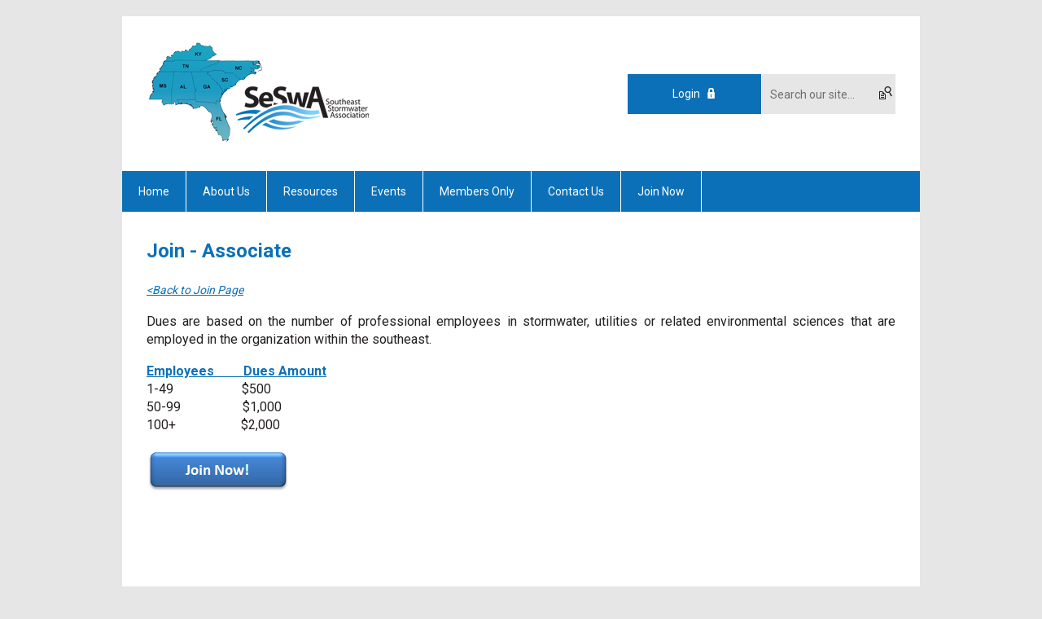

--- FILE ---
content_type: text/html; charset=utf-8
request_url: https://seswa.memberclicks.net/join---associate
body_size: 4582
content:
<!DOCTYPE html PUBLIC "-//W3C//DTD XHTML 1.0 Transitional//EN" "http://www.w3.org/TR/xhtml1/DTD/xhtml1-transitional.dtd">
<html xmlns="http://www.w3.org/1999/xhtml" xml:lang="en-us" lang="en-us" >
<head>
<link rel="stylesheet" href="https://cdn.icomoon.io/2584/MCFrontEnd/style-cf.css?p279bq">
<link href='https://fonts.googleapis.com/css?family=Roboto:400,700' rel='stylesheet' type='text/css'>
  <meta http-equiv="content-type" content="text/html; charset=utf-8" />
  <meta name="robots" content="index, follow" />
  <meta name="keywords" content="" />
  <meta name="title" content="Join - Associate" />
  <meta name="author" content="Diane Morrill-Murphy" />
  <meta name="description" content="" />
  <meta name="generator" content="MemberClicks Content Management System" />
  <meta name="viewport" content="width=device-width, initial-scale=1" />
  <title>Join - Associate</title>
  <link href="/templates/buckhead-jt/favicon.ico" rel="shortcut icon" type="image/x-icon" />
  <style type="text/css">
    ::-webkit-input-placeholder {color:inherit; opacity: 0.6}
    :-moz-placeholder {color:inherit;opacity:0.6}
    ::-moz-placeholder {color:inherit;opacity:0.6}
    :-ms-input-placeholder {color:inherit; opacity: 0.6}
  </style>
  <script type="text/javascript" src="https://seswa.memberclicks.net/includes/js/jquery.min.js"></script>
  <script type="text/javascript" src="https://seswa.memberclicks.net/includes/js/jquery-migrate.min.js"></script>
  <script type="text/javascript">
    (function($){
      jQuery.fn.extend({
        live: function (event, callback) {
          if (this.selector) {
            jQuery(document).on(event, this.selector, callback);
          }
        },
        curCSS : function (element, attrib, val){
          $(element).css(attrib, val);
        }
      })
    })(jQuery);
  </script>
  <script type="text/javascript">jQuery.noConflict();</script>
  <script type="text/javascript" src="https://seswa.memberclicks.net/includes/js/jquery-ui-custom-elvn-fr.min.js"></script>
  <script type="text/javascript" src="https://seswa.memberclicks.net/includes/js/jQueryUIDialogInclude.js"></script>
  <script type="text/javascript" src="https://seswa.memberclicks.net/includes/js/jquery.dataTables.js"></script>
  <script type="text/javascript" src="https://seswa.memberclicks.net/includes/js/jquery.tablednd-0.5.js"></script>
  <script type="text/javascript" src="https://seswa.memberclicks.net/includes/js/json2.js"></script>
  <script type="text/javascript" src="/ui-v2/js/libs/underscore/underscore.js"></script>
  <link rel="stylesheet" href="https://seswa.memberclicks.net/includes/css/themes/base/ui.all.css" type="text/css" />
  <link rel="stylesheet" href="https://seswa.memberclicks.net/includes/css/jqueryui.css" type="text/css" />
  <link rel="stylesheet" href="https://seswa.memberclicks.net/includes/css/system-messages.css" type="text/css" />
  <script type="text/javascript" src="/plugins/system/mtupgrade/mootools.js"></script>
  <script type="text/javascript" src="/includes/js/joomla.javascript.js"></script>
  <script type="text/javascript" src="/media/system/js/caption.js"></script>
  <script type='text/javascript'>
/*<![CDATA[*/
	var jax_live_site = 'https://seswa.memberclicks.net/index.php';
	var jax_site_type = '1.5';
	var jax_token_var = '62051195a20693ca2c8da69303e87bf7';
/*]]>*/
</script><script type="text/javascript" src="https://seswa.memberclicks.net/plugins/system/pc_includes/ajax_1.3.js"></script>
  <link rel="stylesheet" href="/media/system/css/modal.css" type="text/css" />
  <script type="text/javascript" src="/media/system/js/modal.js"></script>
  <script type="text/javascript">
      window.addEvent("domready", function() {
          SqueezeBox.initialize({});
          $$("a.modal").each(function(el) {
              el.addEvent("click", function(e) {
                  new Event(e).stop();
                  SqueezeBox.fromElement(el);
              });
          });
      });
  </script>
  <script type="text/javascript">
    jQuery(document).ready(function() {
      var mcios = navigator.userAgent.toLowerCase().match(/(iphone|ipod|ipad)/);
      var supportsTouch = 'ontouchstart' in window || window.navigator.msMaxTouchPoints || navigator.userAgent.toLowerCase().match(/(iemobile)/);
      if (mcios) {
        jQuery('#bkg').addClass('mc-touch mc-ios');
      } else if (supportsTouch) {
        jQuery('#bkg').addClass('mc-touch non-ios');
      } else {
        jQuery('#bkg').addClass('mc-no-touch');
      }
      jQuery('#cToolbarNavList li:has(li)').addClass('parent');
    });
  </script>

<link rel="stylesheet" href="/templates/system/css/general.css" type="text/css"/>
<link rel="stylesheet" href="/jmc-assets/nivo-slider-css/nivo-slider.css" type="text/css" />
<link rel="stylesheet" href="/jmc-assets/nivo-slider-css/nivo-themes/mc01/mc01.css" type="text/css" />
<link rel="stylesheet" href="/jmc-assets/nivo-slider-css/nivo-themes/mc02/mc02.css" type="text/css" />
<link rel="stylesheet" href="/templates/buckhead-jt/css/editor.css" type="text/css" />

<!-- Global site tag (gtag.js) - Google Analytics -->
<script async src="https://www.googletagmanager.com/gtag/js?id=G-FVRS724ENY"></script>
<script>
  window.dataLayer = window.dataLayer || [];
  function gtag(){dataLayer.push(arguments);}
  gtag('js', new Date());

  gtag('config', 'G-FVRS724ENY');
</script>


<!--[if lte IE 8]>
    <link rel="stylesheet" type="text/css" href="/templates/buckhead-jt/css/ie8.css" />
<![endif]-->
<script type="text/javascript" src="/jmc-assets/global-js/hoverIntent.js"></script>
<script type="text/javascript" src="/jmc-assets/global-js/jquery.nivo.slider.pack.js"></script>

<script type="text/javascript">
jQuery(function(){
    jQuery('.socnets ul > li > a > span').each(function() {
        var socnetText = jQuery(this).text().toLowerCase();
        jQuery(this).addClass('icon-'+socnetText);
        jQuery(this).parent('a').addClass(socnetText);
    });

    jQuery('a#menu-toggle').bind('click', function(){
            jQuery('#bkg').toggleClass('show-mobile');
    });

    jQuery('a#menu-toggle-x').bind('click', function(){
        jQuery('#bkg.show-mobile').toggleClass('show-mobile');
    });

    jQuery('div.site-overlay').bind('click',function(){
        jQuery('body.show-mobile').toggleClass('show-mobile');
    });

});
</script>
<script type="text/javascript">// <![CDATA[
jQuery(window).load(function() {
    jQuery('#slider').nivoSlider({
        effect: 'fade', // Nivo Slider - Specify sets like: 'fold,fade,sliceDown'
        slices: 9, // For slice animations
        boxCols: 9, // For box animations
        boxRows: 3, // For box animations
        animSpeed: 500, // Slide transition speed
        pauseTime: 5000, // How long each slide will show
        startSlide: 0, // Set starting Slide (0 index)
        directionNav: true, // Next & Prev navigation
        directionNavHide: true, // Only show on hover
        controlNav: false, // 1,2,3... navigation
        controlNavThumbs: false, // Use thumbnails for Control Nav
        pauseOnHover: false, // Stop animation while hovering
        manualAdvance: false, // Force manual transitions
        prevText: 'Prev', // Prev directionNav text
        nextText: 'Next', // Next directionNav text
        randomStart: false, // Start on a random slide
        beforeChange: function(){}, // Triggers before a slide transition
        afterChange: function(){}, // Triggers after a slide transition
        slideshowEnd: function(){}, // Triggers after all slides have been shown
        lastSlide: function(){}, // Triggers when last slide is shown
        afterLoad: function(){} // Triggers when slider has loaded
    });
});
// ]]></script>
</head>
<body id="bkg">
    <div id="viewports">
        <div id="phone-landscape"></div>
        <div id="tablet-portrait"></div>
        <div id="tablet-landscape"></div>
    </div>
    <a id="menu-toggle-x" class="icon-menu-x"></a>
    <div class="mobile-menu-top modules-2">
                <div class="login-search-menu">		<div class="moduletable mc-search site-search single-search mc-site-search">
		            <form action="/index.php?option=com_search" method="post" name="mod_search_form" class="mc-site-search-mod">
    <div class="search mc-search site-search single-search mc-site-search">
		<input name="searchword" id="mod_search_searchword" alt="Search" class="inputbox inputbox mc-search site-search single-search mc-site-search" type="text" size="20" value=""  placeholder="Search our site..."  onfocus="this.placeholder = ''" onblur="this.placeholder = 'Search our site...'" /><a href="#" class="test button mc-search site-search single-search mc-site-search">Search</a>	</div>
	<input type="hidden" name="task"   value="search" />
	<input type="hidden" name="option" value="com_search" />
    <input type="hidden" name="62051195a20693ca2c8da69303e87bf7" value="1" />
</form>
<script type="text/javascript">
	jQuery('form.mc-site-search-mod').find('a').click(function(e){
		e.preventDefault();
		var mcSiteSearchText = jQuery(this).closest('form.mc-site-search-mod').find('input.inputbox').val();
		if (mcSiteSearchText != ''){
			jQuery(this).closest('form.mc-site-search-mod').submit();
		}
	});
</script>
		</div>
			<div class="moduletable">
		            <a id='mcSimpleLogin' href='login'>Login</a>		</div>
	</div>
            </div>
    <div class="mobile-menu"><ul class="menu resp-menu"><li class="item1"><a href="https://seswa.memberclicks.net/"><span>Home</span></a></li><li class="parent item108"><a href="/about-us"><span>About Us</span></a><ul><li class="item109"><a href="/board-of-directors"><span>Board of Directors</span></a></li><li class="item110"><a href="/committees"><span>Committees</span></a></li><li class="item171"><a href="https://seswa.memberclicks.net/assets/AboutUs/Planning/SPlan%201-Page.pdf" target="_blank"><span>Strategic Plan</span></a></li><li class="item173"><a href="/seswa-member-services" target="_blank"><span>SESWA Member Services</span></a></li></ul></li><li class="parent item112"><span class="separator"><span>Resources</span></span><ul><li class="item113"><a href="/advocacy"><span>Advocacy</span></a></li><li class="item154"><a href="/community-forum"><span>Community Forum</span></a></li><li class="item153"><a href="/faq"><span>FAQ</span></a></li><li class="parent item116"><a href="/job-board"><span>Job Board</span></a><ul></ul></li><li class="item168"><a href="/ms4-database"><span>MS4 Database</span></a></li><li class="item170"><a href="/seswa-newsletter"><span>SESWA Newsletter</span></a></li><li class="item119"><a href="/stormwater-utility-rates"><span>Stormwater Utility Rates</span></a></li><li class="item120"><a href="/stormwater-utility-report"><span>Stormwater Utility Report</span></a></li></ul></li><li class="parent item172"><span class="separator"><span>Events</span></span><ul><li class="parent item128"><a href="/annual-conference"><span>Annual Conference</span></a><ul></ul></li><li class="item118"><a href="/seminar"><span>Seminar</span></a></li><li class="item121"><a href="/webinars-seswa"><span>Webinars - SESWA</span></a></li><li class="item158"><a href="/webinars-state-spotlight"><span>Webinars - State Spotlight</span></a></li><li class="item139"><a href="/events-calendar" target="_blank"><span>Events Calendar</span></a></li></ul></li><li class="parent item131"><span class="separator"><span>Members Only</span></span><ul><li class="item147"><a href="/member-profile-add-delete"><span>Member Profile - Add/Delete</span></a></li><li class="item146"><a href="/member-profile-view-update"><span>Member Profile - View/Update</span></a></li><li class="item152"><a href="/reset-password"><span>Reset Password</span></a></li><li class="item156"><a href="https://seswa.memberclicks.net/index.php?option=com_mclogin&amp;view=mcforgotusername"><span>Retrieve Username</span></a></li></ul></li><li class="item122"><a href="/contact-us"><span>Contact Us</span></a></li><li class="parent item111"><a href="/join-now"><span>Join Now</span></a><ul><li class="item174"><a href="/seswa-member-services-join"><span>SESWA Member Services</span></a></li><li class="item175"><a href="/join"><span>Join</span></a></li></ul></li></ul></div>
    <div class="mobile-menu-bottom"></div>
    <div class="site-container">
        <div class="site-overlay"></div>
                <div id="site-wrap">
            <div id="header">
                <div class="site-width">
                    <div class="mc-logo-link"><a title="Southeast Stormwater Association" href="/home"><img src="/assets/site/state-seswa-logo.png" alt="" /></a></div>
                                        <div class="login-search">		<div class="moduletable mc-search site-search single-search mc-site-search">
		            <form action="/index.php?option=com_search" method="post" name="mod_search_form" class="mc-site-search-mod">
    <div class="search mc-search site-search single-search mc-site-search">
		<input name="searchword" id="mod_search_searchword" alt="Search" class="inputbox inputbox mc-search site-search single-search mc-site-search" type="text" size="20" value=""  placeholder="Search our site..."  onfocus="this.placeholder = ''" onblur="this.placeholder = 'Search our site...'" /><a href="#" class="test button mc-search site-search single-search mc-site-search">Search</a>	</div>
	<input type="hidden" name="task"   value="search" />
	<input type="hidden" name="option" value="com_search" />
    <input type="hidden" name="62051195a20693ca2c8da69303e87bf7" value="1" />
</form>
<script type="text/javascript">
	jQuery('form.mc-site-search-mod').find('a').click(function(e){
		e.preventDefault();
		var mcSiteSearchText = jQuery(this).closest('form.mc-site-search-mod').find('input.inputbox').val();
		if (mcSiteSearchText != ''){
			jQuery(this).closest('form.mc-site-search-mod').submit();
		}
	});
</script>
		</div>
			<div class="moduletable">
		            <a id='mcSimpleLogin' href='login'>Login</a>		</div>
	</div>
                                        <a id="menu-toggle" class="icon-menu"></a>
                    <div class="clarence"></div>
                </div>
            </div>
            <div id="primary-nav-container">
                <div class="site-width">
                    <div id="primary-menu"><ul class="menu resp-menu"><li class="item1"><a href="https://seswa.memberclicks.net/"><span>Home</span></a></li><li class="parent item108"><a href="/about-us"><span>About Us</span></a><ul><li class="item109"><a href="/board-of-directors"><span>Board of Directors</span></a></li><li class="item110"><a href="/committees"><span>Committees</span></a></li><li class="item171"><a href="https://seswa.memberclicks.net/assets/AboutUs/Planning/SPlan%201-Page.pdf" target="_blank"><span>Strategic Plan</span></a></li><li class="item173"><a href="/seswa-member-services" target="_blank"><span>SESWA Member Services</span></a></li></ul></li><li class="parent item112"><span class="separator"><span>Resources</span></span><ul><li class="item113"><a href="/advocacy"><span>Advocacy</span></a></li><li class="item154"><a href="/community-forum"><span>Community Forum</span></a></li><li class="item153"><a href="/faq"><span>FAQ</span></a></li><li class="parent item116"><a href="/job-board"><span>Job Board</span></a><ul></ul></li><li class="item168"><a href="/ms4-database"><span>MS4 Database</span></a></li><li class="item170"><a href="/seswa-newsletter"><span>SESWA Newsletter</span></a></li><li class="item119"><a href="/stormwater-utility-rates"><span>Stormwater Utility Rates</span></a></li><li class="item120"><a href="/stormwater-utility-report"><span>Stormwater Utility Report</span></a></li></ul></li><li class="parent item172"><span class="separator"><span>Events</span></span><ul><li class="parent item128"><a href="/annual-conference"><span>Annual Conference</span></a><ul></ul></li><li class="item118"><a href="/seminar"><span>Seminar</span></a></li><li class="item121"><a href="/webinars-seswa"><span>Webinars - SESWA</span></a></li><li class="item158"><a href="/webinars-state-spotlight"><span>Webinars - State Spotlight</span></a></li><li class="item139"><a href="/events-calendar" target="_blank"><span>Events Calendar</span></a></li></ul></li><li class="parent item131"><span class="separator"><span>Members Only</span></span><ul><li class="item147"><a href="/member-profile-add-delete"><span>Member Profile - Add/Delete</span></a></li><li class="item146"><a href="/member-profile-view-update"><span>Member Profile - View/Update</span></a></li><li class="item152"><a href="/reset-password"><span>Reset Password</span></a></li><li class="item156"><a href="https://seswa.memberclicks.net/index.php?option=com_mclogin&amp;view=mcforgotusername"><span>Retrieve Username</span></a></li></ul></li><li class="item122"><a href="/contact-us"><span>Contact Us</span></a></li><li class="parent item111"><a href="/join-now"><span>Join Now</span></a><ul><li class="item174"><a href="/seswa-member-services-join"><span>SESWA Member Services</span></a></li><li class="item175"><a href="/join"><span>Join</span></a></li></ul></li></ul></div>
                </div>
            </div>
                                                <div id="content-wrap">
                            <div class="site-width">
                    <div id="content-padding">
                        <div id="jmc-message"></div>
                        <div id="component-wrap">


<table class="contentpaneopen">



<tr>
<td valign="top">
<h1>Join - Associate</h1>
<p><em><span style="font-size: 14px;"><a title="" href="/join" target="_self">&lt;Back to Join Page</a></span></em></p>
<p style="text-align: justify;"><span style="font-size: 16px;">Dues are based on the number of professional employees in stormwater, utilities or related environmental sciences that are employed in the organization within the southeast.<br /></span></p>
<p style="text-align: justify;"><span style="font-size: 16px;"><span style="text-decoration: underline;"><strong><span style="color: #0b70b8; text-decoration: underline;">Employees         Dues Amount</span></strong></span></span><span style="font-size: 16px;"><br />1-49                     $500<br />50-99                   $1,000<br />100+                    $2,000</span></p>
<p style="text-align: justify;"><a title="" href="https://seswa.memberclicks.net/index.php?option=com_mcform&amp;view=ngforms&amp;id=2245704" target="_blank"><img style="margin: 0px 0px 0px 0px;" title="" src="/assets/Join/JoinNowButton.png" alt="" align="" /></a></p>
<p style="text-align: center;"> </p>
<p style="text-align: left;"> </p>
<p style="text-align: right;"><span style="font-size: 13px;"><em><br /><br /></em></span></p></td>
</tr>

</table>
<span class="article_separator">&nbsp;</span>
</div>
                    </div>
                                        <div class="login-search side-bar">		<div class="moduletable mc-search site-search single-search mc-site-search">
		            <form action="/index.php?option=com_search" method="post" name="mod_search_form" class="mc-site-search-mod">
    <div class="search mc-search site-search single-search mc-site-search">
		<input name="searchword" id="mod_search_searchword" alt="Search" class="inputbox inputbox mc-search site-search single-search mc-site-search" type="text" size="20" value=""  placeholder="Search our site..."  onfocus="this.placeholder = ''" onblur="this.placeholder = 'Search our site...'" /><a href="#" class="test button mc-search site-search single-search mc-site-search">Search</a>	</div>
	<input type="hidden" name="task"   value="search" />
	<input type="hidden" name="option" value="com_search" />
    <input type="hidden" name="62051195a20693ca2c8da69303e87bf7" value="1" />
</form>
<script type="text/javascript">
	jQuery('form.mc-site-search-mod').find('a').click(function(e){
		e.preventDefault();
		var mcSiteSearchText = jQuery(this).closest('form.mc-site-search-mod').find('input.inputbox').val();
		if (mcSiteSearchText != ''){
			jQuery(this).closest('form.mc-site-search-mod').submit();
		}
	});
</script>
		</div>
			<div class="moduletable">
		            <a id='mcSimpleLogin' href='login'>Login</a>		</div>
	</div>
                                                        </div>
                <div class="clarence"></div>
            </div>
                    </div>
        <div id="footer">
            <div class="site-width">
                <div class="footer-info"><p><a href="https://www.linkedin.com/company/southeast-stormwater-association" target="_blank"><img style="margin: 0px 0px 0px 0px;" src="/assets/site/linkedin-clear.png" alt="LinkedIn" width="50" /></a></p>
<p> </p>
<p>© Southeast Stormwater Association<br />PO Box 16098<br />Tallahassee, FL 32317<br />1-866-FOR SESWA (367-7379)<br /><a href="/cdn-cgi/l/email-protection#2e474048416e5d4b5d594f00415c49" target="_blank"><span class="__cf_email__" data-cfemail="0a63646c654a796f797d6b2465786d">[email&#160;protected]</span></a> </p>
<p><a title="" href="/privacy-policy" target="_blank">Privacy Policy</a><a href="https://www.linkedin.com/company/southeast-stormwater-association" target="_blank"><br /></a></p></div>
                <div class="socnets"><ul class="menu" id="socnets"></ul></div>
                <a id="RTT" href="#">Back to top <span class="icon-arrow-up"></span></a>
                <div class="clarence"></div>
                <div id="pbmc-wrap">
                    <a id="pbmc" title="powered by MemberClicks" href="http://www.memberclicks.com/">powered by 
                        <span class="icon-mc-logomark"></span>
                        <span class="icon-mc-wordmark"></span>
                        <span class="mc-brand-container">MemberClicks</span>
                    </a>
                </div>
                <div class="clarence"></div>
            </div>
        </div>
    </div>
    <script data-cfasync="false" src="/cdn-cgi/scripts/5c5dd728/cloudflare-static/email-decode.min.js"></script><script type="text/javascript" src="/jmc-assets/global-js/mc-respond-v2.1.js"></script>
     <!-- inject global template body code -->
    </body>
</html>